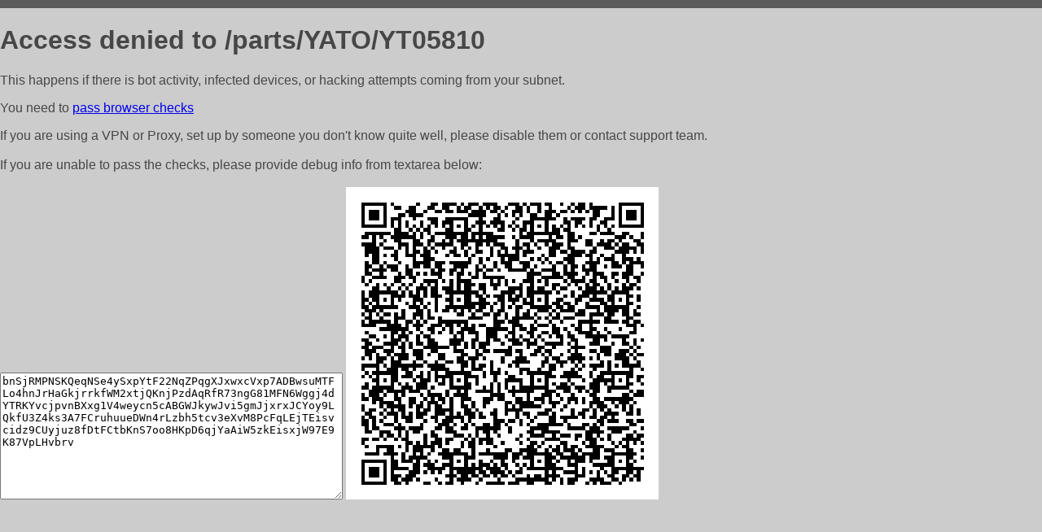

--- FILE ---
content_type: text/html; charset=utf-8
request_url: http://163ra.ru/parts/YATO/YT05810
body_size: 1099
content:
<!DOCTYPE html PUBLIC "-//W3C//DTD HTML 4.01//EN">
<html>
<head>
    <meta http-equiv="content-type" content="text/html; charset=utf-8" />
	<meta name="ROBOTS" content="NOINDEX, NOFOLLOW" />
	<meta http-equiv="Cache-control" content="no-cache, must-revalidate" />
    <title>Access Denied</title>
  <style type="text/css">
 body {
      font-family: Arial, sans-serif;
      font-size: 100%;
      background: #CCCCCC;
      border-top: 10px solid #5B5B5B;
      padding: 0;
      margin:0;
      color:#474747;
  }
  </style>
</head>
<body>
    <h1>Access denied to /parts/YATO/YT05810 </h1>
<p>This happens if there is bot activity, infected devices, or hacking attempts coming from your subnet.<br>
<p>You need to <a href="https://check81673.nodacdn.net/?bl-info=[base64]">pass browser checks</a><br>
<p>If you are using a VPN or Proxy, set up by someone you don't know quite well, please disable them or
contact support team.<br><br>
If you are unable to pass the checks, please provide debug info from textarea below:<br><br>
<textarea cols=50 rows=10 readonly>[base64]</textarea>
<img src="/.abcp-show-bimg/[base64]">
<br>
</p>
<p>
<!--You can also try <a href="https://geoinfo.cpv1.pro/lmnb5ZR9f2bRK8F8D4b/autocheck.dyn?blre=2&wmdrastf=hC5BctqmT2P&supinfo=[base64]">to
 pass an automatic check</a> but with no guarantee.</p> -->
</body>
</html>
